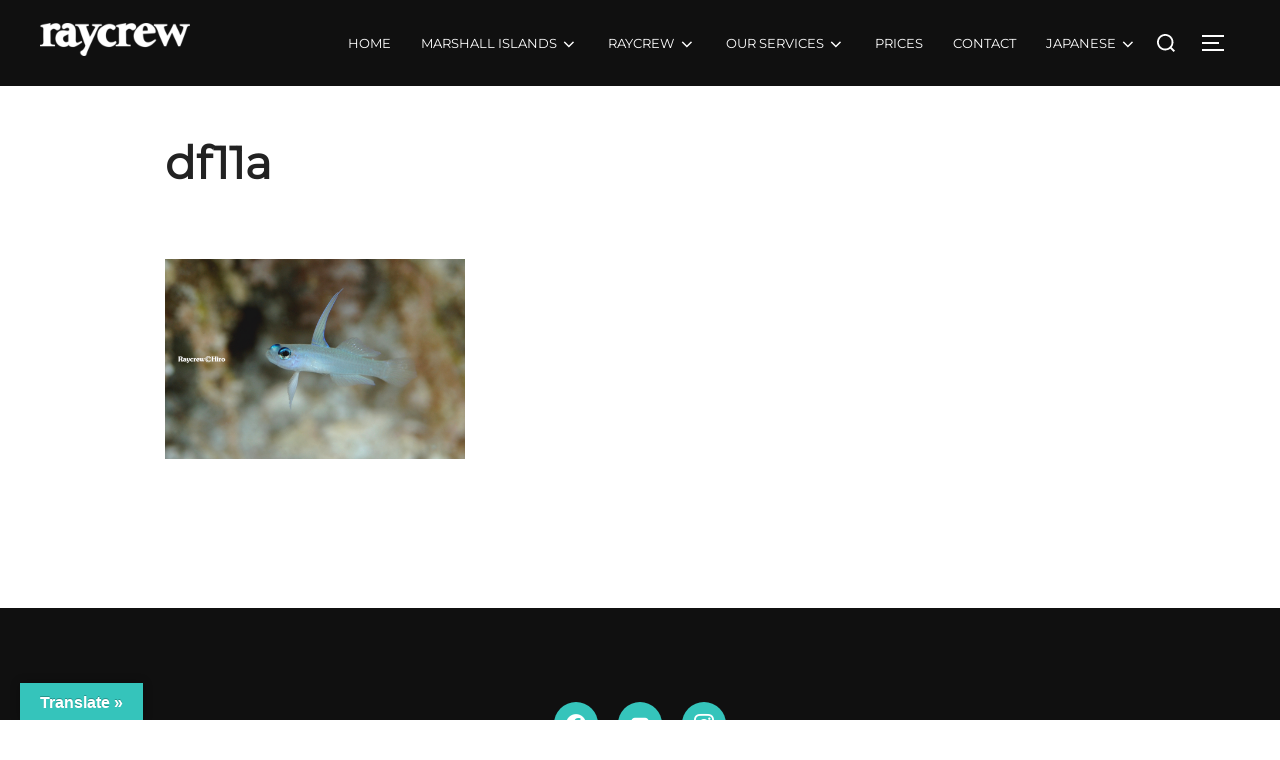

--- FILE ---
content_type: text/html; charset=UTF-8
request_url: https://raycrew.jp/wp-admin/admin-ajax.php
body_size: -19
content:
112504.f6069936acf5eed58e43525fdb3d2b42